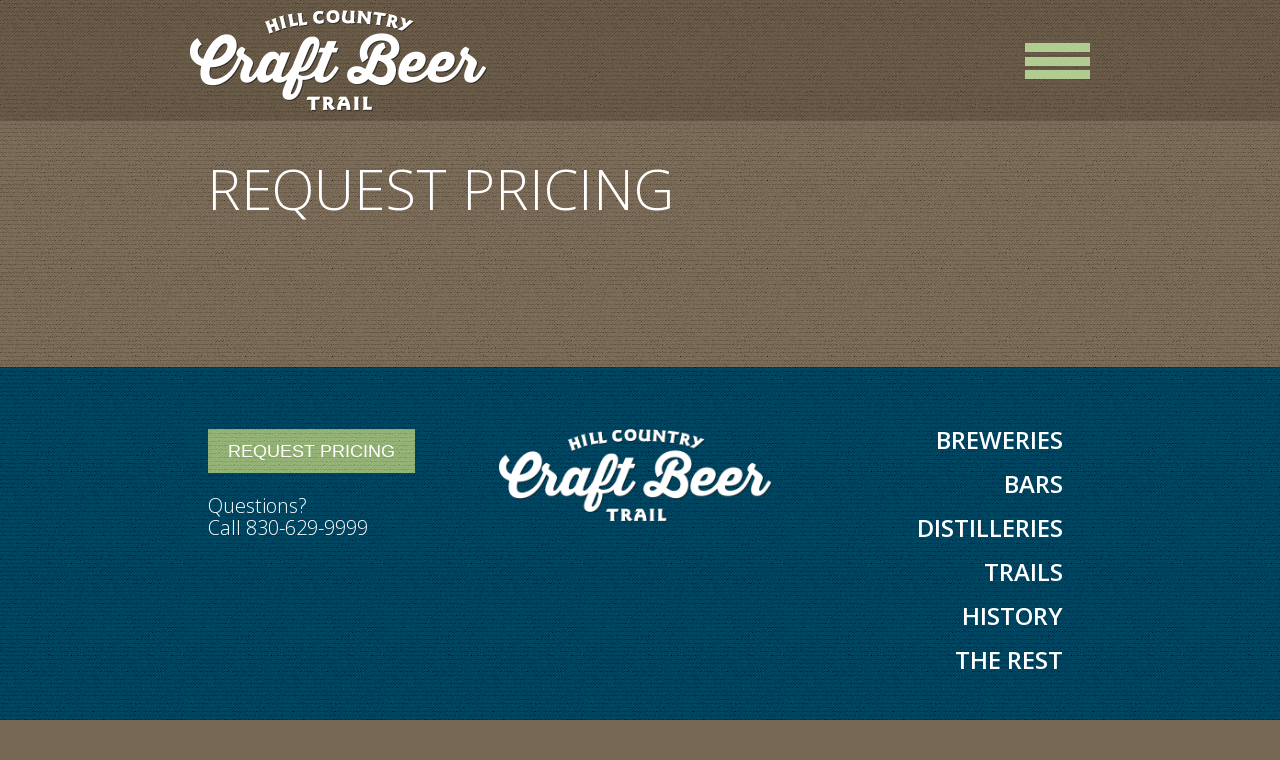

--- FILE ---
content_type: text/html; charset=UTF-8
request_url: https://hillcountrycraftbeertrail.com/request-pricing/
body_size: 6336
content:
<!DOCTYPE html>
<html lang="en-US">
<head>
<meta charset="UTF-8">
<meta name="viewport" content="width=device-width, initial-scale=1.0">
<script type="text/javascript">
var pathInfo = {
base: 'https://hillcountrycraftbeertrail.com/wp-content/themes/craftbeer/',
css: 'css/',
js: 'js/',
swf: 'swf/',
}
</script>
<meta name='robots' content='index, follow, max-image-preview:large, max-snippet:-1, max-video-preview:-1' />

	<!-- This site is optimized with the Yoast SEO plugin v22.7 - https://yoast.com/wordpress/plugins/seo/ -->
	<title>Request Pricing - Hill Country Craft Beer Trail</title>
	<link rel="canonical" href="https://hillcountrycraftbeertrail.com/request-pricing/" />
	<meta property="og:locale" content="en_US" />
	<meta property="og:type" content="article" />
	<meta property="og:title" content="Request Pricing - Hill Country Craft Beer Trail" />
	<meta property="og:url" content="https://hillcountrycraftbeertrail.com/request-pricing/" />
	<meta property="og:site_name" content="Hill Country Craft Beer Trail" />
	<meta property="article:modified_time" content="2024-02-15T18:47:23+00:00" />
	<meta name="twitter:card" content="summary_large_image" />
	<script type="application/ld+json" class="yoast-schema-graph">{"@context":"https://schema.org","@graph":[{"@type":"WebPage","@id":"https://hillcountrycraftbeertrail.com/request-pricing/","url":"https://hillcountrycraftbeertrail.com/request-pricing/","name":"Request Pricing - Hill Country Craft Beer Trail","isPartOf":{"@id":"https://hillcountrycraftbeertrail.com/#website"},"datePublished":"2017-03-02T15:20:43+00:00","dateModified":"2024-02-15T18:47:23+00:00","breadcrumb":{"@id":"https://hillcountrycraftbeertrail.com/request-pricing/#breadcrumb"},"inLanguage":"en-US","potentialAction":[{"@type":"ReadAction","target":["https://hillcountrycraftbeertrail.com/request-pricing/"]}]},{"@type":"BreadcrumbList","@id":"https://hillcountrycraftbeertrail.com/request-pricing/#breadcrumb","itemListElement":[{"@type":"ListItem","position":1,"name":"Home","item":"https://hillcountrycraftbeertrail.com/"},{"@type":"ListItem","position":2,"name":"Request Pricing"}]},{"@type":"WebSite","@id":"https://hillcountrycraftbeertrail.com/#website","url":"https://hillcountrycraftbeertrail.com/","name":"Hill Country Craft Beer Trail","description":"","potentialAction":[{"@type":"SearchAction","target":{"@type":"EntryPoint","urlTemplate":"https://hillcountrycraftbeertrail.com/?s={search_term_string}"},"query-input":"required name=search_term_string"}],"inLanguage":"en-US"}]}</script>
	<!-- / Yoast SEO plugin. -->


<link rel='dns-prefetch' href='//maps.googleapis.com' />
<link rel='dns-prefetch' href='//www.googletagmanager.com' />
<link rel='dns-prefetch' href='//fonts.googleapis.com' />
<link rel="alternate" type="application/rss+xml" title="Hill Country Craft Beer Trail &raquo; Feed" href="https://hillcountrycraftbeertrail.com/feed/" />
<link rel="alternate" type="application/rss+xml" title="Hill Country Craft Beer Trail &raquo; Comments Feed" href="https://hillcountrycraftbeertrail.com/comments/feed/" />
<script type="text/javascript">
/* <![CDATA[ */
window._wpemojiSettings = {"baseUrl":"https:\/\/s.w.org\/images\/core\/emoji\/14.0.0\/72x72\/","ext":".png","svgUrl":"https:\/\/s.w.org\/images\/core\/emoji\/14.0.0\/svg\/","svgExt":".svg","source":{"concatemoji":"https:\/\/hillcountrycraftbeertrail.com\/wp-includes\/js\/wp-emoji-release.min.js?ver=6.4.7"}};
/*! This file is auto-generated */
!function(i,n){var o,s,e;function c(e){try{var t={supportTests:e,timestamp:(new Date).valueOf()};sessionStorage.setItem(o,JSON.stringify(t))}catch(e){}}function p(e,t,n){e.clearRect(0,0,e.canvas.width,e.canvas.height),e.fillText(t,0,0);var t=new Uint32Array(e.getImageData(0,0,e.canvas.width,e.canvas.height).data),r=(e.clearRect(0,0,e.canvas.width,e.canvas.height),e.fillText(n,0,0),new Uint32Array(e.getImageData(0,0,e.canvas.width,e.canvas.height).data));return t.every(function(e,t){return e===r[t]})}function u(e,t,n){switch(t){case"flag":return n(e,"\ud83c\udff3\ufe0f\u200d\u26a7\ufe0f","\ud83c\udff3\ufe0f\u200b\u26a7\ufe0f")?!1:!n(e,"\ud83c\uddfa\ud83c\uddf3","\ud83c\uddfa\u200b\ud83c\uddf3")&&!n(e,"\ud83c\udff4\udb40\udc67\udb40\udc62\udb40\udc65\udb40\udc6e\udb40\udc67\udb40\udc7f","\ud83c\udff4\u200b\udb40\udc67\u200b\udb40\udc62\u200b\udb40\udc65\u200b\udb40\udc6e\u200b\udb40\udc67\u200b\udb40\udc7f");case"emoji":return!n(e,"\ud83e\udef1\ud83c\udffb\u200d\ud83e\udef2\ud83c\udfff","\ud83e\udef1\ud83c\udffb\u200b\ud83e\udef2\ud83c\udfff")}return!1}function f(e,t,n){var r="undefined"!=typeof WorkerGlobalScope&&self instanceof WorkerGlobalScope?new OffscreenCanvas(300,150):i.createElement("canvas"),a=r.getContext("2d",{willReadFrequently:!0}),o=(a.textBaseline="top",a.font="600 32px Arial",{});return e.forEach(function(e){o[e]=t(a,e,n)}),o}function t(e){var t=i.createElement("script");t.src=e,t.defer=!0,i.head.appendChild(t)}"undefined"!=typeof Promise&&(o="wpEmojiSettingsSupports",s=["flag","emoji"],n.supports={everything:!0,everythingExceptFlag:!0},e=new Promise(function(e){i.addEventListener("DOMContentLoaded",e,{once:!0})}),new Promise(function(t){var n=function(){try{var e=JSON.parse(sessionStorage.getItem(o));if("object"==typeof e&&"number"==typeof e.timestamp&&(new Date).valueOf()<e.timestamp+604800&&"object"==typeof e.supportTests)return e.supportTests}catch(e){}return null}();if(!n){if("undefined"!=typeof Worker&&"undefined"!=typeof OffscreenCanvas&&"undefined"!=typeof URL&&URL.createObjectURL&&"undefined"!=typeof Blob)try{var e="postMessage("+f.toString()+"("+[JSON.stringify(s),u.toString(),p.toString()].join(",")+"));",r=new Blob([e],{type:"text/javascript"}),a=new Worker(URL.createObjectURL(r),{name:"wpTestEmojiSupports"});return void(a.onmessage=function(e){c(n=e.data),a.terminate(),t(n)})}catch(e){}c(n=f(s,u,p))}t(n)}).then(function(e){for(var t in e)n.supports[t]=e[t],n.supports.everything=n.supports.everything&&n.supports[t],"flag"!==t&&(n.supports.everythingExceptFlag=n.supports.everythingExceptFlag&&n.supports[t]);n.supports.everythingExceptFlag=n.supports.everythingExceptFlag&&!n.supports.flag,n.DOMReady=!1,n.readyCallback=function(){n.DOMReady=!0}}).then(function(){return e}).then(function(){var e;n.supports.everything||(n.readyCallback(),(e=n.source||{}).concatemoji?t(e.concatemoji):e.wpemoji&&e.twemoji&&(t(e.twemoji),t(e.wpemoji)))}))}((window,document),window._wpemojiSettings);
/* ]]> */
</script>

<style id='wp-emoji-styles-inline-css' type='text/css'>

	img.wp-smiley, img.emoji {
		display: inline !important;
		border: none !important;
		box-shadow: none !important;
		height: 1em !important;
		width: 1em !important;
		margin: 0 0.07em !important;
		vertical-align: -0.1em !important;
		background: none !important;
		padding: 0 !important;
	}
</style>
<link rel='stylesheet' id='wp-block-library-css' href='https://hillcountrycraftbeertrail.com/wp-includes/css/dist/block-library/style.min.css?ver=6.4.7' type='text/css' media='all' />
<style id='classic-theme-styles-inline-css' type='text/css'>
/*! This file is auto-generated */
.wp-block-button__link{color:#fff;background-color:#32373c;border-radius:9999px;box-shadow:none;text-decoration:none;padding:calc(.667em + 2px) calc(1.333em + 2px);font-size:1.125em}.wp-block-file__button{background:#32373c;color:#fff;text-decoration:none}
</style>
<style id='global-styles-inline-css' type='text/css'>
body{--wp--preset--color--black: #000000;--wp--preset--color--cyan-bluish-gray: #abb8c3;--wp--preset--color--white: #ffffff;--wp--preset--color--pale-pink: #f78da7;--wp--preset--color--vivid-red: #cf2e2e;--wp--preset--color--luminous-vivid-orange: #ff6900;--wp--preset--color--luminous-vivid-amber: #fcb900;--wp--preset--color--light-green-cyan: #7bdcb5;--wp--preset--color--vivid-green-cyan: #00d084;--wp--preset--color--pale-cyan-blue: #8ed1fc;--wp--preset--color--vivid-cyan-blue: #0693e3;--wp--preset--color--vivid-purple: #9b51e0;--wp--preset--gradient--vivid-cyan-blue-to-vivid-purple: linear-gradient(135deg,rgba(6,147,227,1) 0%,rgb(155,81,224) 100%);--wp--preset--gradient--light-green-cyan-to-vivid-green-cyan: linear-gradient(135deg,rgb(122,220,180) 0%,rgb(0,208,130) 100%);--wp--preset--gradient--luminous-vivid-amber-to-luminous-vivid-orange: linear-gradient(135deg,rgba(252,185,0,1) 0%,rgba(255,105,0,1) 100%);--wp--preset--gradient--luminous-vivid-orange-to-vivid-red: linear-gradient(135deg,rgba(255,105,0,1) 0%,rgb(207,46,46) 100%);--wp--preset--gradient--very-light-gray-to-cyan-bluish-gray: linear-gradient(135deg,rgb(238,238,238) 0%,rgb(169,184,195) 100%);--wp--preset--gradient--cool-to-warm-spectrum: linear-gradient(135deg,rgb(74,234,220) 0%,rgb(151,120,209) 20%,rgb(207,42,186) 40%,rgb(238,44,130) 60%,rgb(251,105,98) 80%,rgb(254,248,76) 100%);--wp--preset--gradient--blush-light-purple: linear-gradient(135deg,rgb(255,206,236) 0%,rgb(152,150,240) 100%);--wp--preset--gradient--blush-bordeaux: linear-gradient(135deg,rgb(254,205,165) 0%,rgb(254,45,45) 50%,rgb(107,0,62) 100%);--wp--preset--gradient--luminous-dusk: linear-gradient(135deg,rgb(255,203,112) 0%,rgb(199,81,192) 50%,rgb(65,88,208) 100%);--wp--preset--gradient--pale-ocean: linear-gradient(135deg,rgb(255,245,203) 0%,rgb(182,227,212) 50%,rgb(51,167,181) 100%);--wp--preset--gradient--electric-grass: linear-gradient(135deg,rgb(202,248,128) 0%,rgb(113,206,126) 100%);--wp--preset--gradient--midnight: linear-gradient(135deg,rgb(2,3,129) 0%,rgb(40,116,252) 100%);--wp--preset--font-size--small: 13px;--wp--preset--font-size--medium: 20px;--wp--preset--font-size--large: 36px;--wp--preset--font-size--x-large: 42px;--wp--preset--spacing--20: 0.44rem;--wp--preset--spacing--30: 0.67rem;--wp--preset--spacing--40: 1rem;--wp--preset--spacing--50: 1.5rem;--wp--preset--spacing--60: 2.25rem;--wp--preset--spacing--70: 3.38rem;--wp--preset--spacing--80: 5.06rem;--wp--preset--shadow--natural: 6px 6px 9px rgba(0, 0, 0, 0.2);--wp--preset--shadow--deep: 12px 12px 50px rgba(0, 0, 0, 0.4);--wp--preset--shadow--sharp: 6px 6px 0px rgba(0, 0, 0, 0.2);--wp--preset--shadow--outlined: 6px 6px 0px -3px rgba(255, 255, 255, 1), 6px 6px rgba(0, 0, 0, 1);--wp--preset--shadow--crisp: 6px 6px 0px rgba(0, 0, 0, 1);}:where(.is-layout-flex){gap: 0.5em;}:where(.is-layout-grid){gap: 0.5em;}body .is-layout-flow > .alignleft{float: left;margin-inline-start: 0;margin-inline-end: 2em;}body .is-layout-flow > .alignright{float: right;margin-inline-start: 2em;margin-inline-end: 0;}body .is-layout-flow > .aligncenter{margin-left: auto !important;margin-right: auto !important;}body .is-layout-constrained > .alignleft{float: left;margin-inline-start: 0;margin-inline-end: 2em;}body .is-layout-constrained > .alignright{float: right;margin-inline-start: 2em;margin-inline-end: 0;}body .is-layout-constrained > .aligncenter{margin-left: auto !important;margin-right: auto !important;}body .is-layout-constrained > :where(:not(.alignleft):not(.alignright):not(.alignfull)){max-width: var(--wp--style--global--content-size);margin-left: auto !important;margin-right: auto !important;}body .is-layout-constrained > .alignwide{max-width: var(--wp--style--global--wide-size);}body .is-layout-flex{display: flex;}body .is-layout-flex{flex-wrap: wrap;align-items: center;}body .is-layout-flex > *{margin: 0;}body .is-layout-grid{display: grid;}body .is-layout-grid > *{margin: 0;}:where(.wp-block-columns.is-layout-flex){gap: 2em;}:where(.wp-block-columns.is-layout-grid){gap: 2em;}:where(.wp-block-post-template.is-layout-flex){gap: 1.25em;}:where(.wp-block-post-template.is-layout-grid){gap: 1.25em;}.has-black-color{color: var(--wp--preset--color--black) !important;}.has-cyan-bluish-gray-color{color: var(--wp--preset--color--cyan-bluish-gray) !important;}.has-white-color{color: var(--wp--preset--color--white) !important;}.has-pale-pink-color{color: var(--wp--preset--color--pale-pink) !important;}.has-vivid-red-color{color: var(--wp--preset--color--vivid-red) !important;}.has-luminous-vivid-orange-color{color: var(--wp--preset--color--luminous-vivid-orange) !important;}.has-luminous-vivid-amber-color{color: var(--wp--preset--color--luminous-vivid-amber) !important;}.has-light-green-cyan-color{color: var(--wp--preset--color--light-green-cyan) !important;}.has-vivid-green-cyan-color{color: var(--wp--preset--color--vivid-green-cyan) !important;}.has-pale-cyan-blue-color{color: var(--wp--preset--color--pale-cyan-blue) !important;}.has-vivid-cyan-blue-color{color: var(--wp--preset--color--vivid-cyan-blue) !important;}.has-vivid-purple-color{color: var(--wp--preset--color--vivid-purple) !important;}.has-black-background-color{background-color: var(--wp--preset--color--black) !important;}.has-cyan-bluish-gray-background-color{background-color: var(--wp--preset--color--cyan-bluish-gray) !important;}.has-white-background-color{background-color: var(--wp--preset--color--white) !important;}.has-pale-pink-background-color{background-color: var(--wp--preset--color--pale-pink) !important;}.has-vivid-red-background-color{background-color: var(--wp--preset--color--vivid-red) !important;}.has-luminous-vivid-orange-background-color{background-color: var(--wp--preset--color--luminous-vivid-orange) !important;}.has-luminous-vivid-amber-background-color{background-color: var(--wp--preset--color--luminous-vivid-amber) !important;}.has-light-green-cyan-background-color{background-color: var(--wp--preset--color--light-green-cyan) !important;}.has-vivid-green-cyan-background-color{background-color: var(--wp--preset--color--vivid-green-cyan) !important;}.has-pale-cyan-blue-background-color{background-color: var(--wp--preset--color--pale-cyan-blue) !important;}.has-vivid-cyan-blue-background-color{background-color: var(--wp--preset--color--vivid-cyan-blue) !important;}.has-vivid-purple-background-color{background-color: var(--wp--preset--color--vivid-purple) !important;}.has-black-border-color{border-color: var(--wp--preset--color--black) !important;}.has-cyan-bluish-gray-border-color{border-color: var(--wp--preset--color--cyan-bluish-gray) !important;}.has-white-border-color{border-color: var(--wp--preset--color--white) !important;}.has-pale-pink-border-color{border-color: var(--wp--preset--color--pale-pink) !important;}.has-vivid-red-border-color{border-color: var(--wp--preset--color--vivid-red) !important;}.has-luminous-vivid-orange-border-color{border-color: var(--wp--preset--color--luminous-vivid-orange) !important;}.has-luminous-vivid-amber-border-color{border-color: var(--wp--preset--color--luminous-vivid-amber) !important;}.has-light-green-cyan-border-color{border-color: var(--wp--preset--color--light-green-cyan) !important;}.has-vivid-green-cyan-border-color{border-color: var(--wp--preset--color--vivid-green-cyan) !important;}.has-pale-cyan-blue-border-color{border-color: var(--wp--preset--color--pale-cyan-blue) !important;}.has-vivid-cyan-blue-border-color{border-color: var(--wp--preset--color--vivid-cyan-blue) !important;}.has-vivid-purple-border-color{border-color: var(--wp--preset--color--vivid-purple) !important;}.has-vivid-cyan-blue-to-vivid-purple-gradient-background{background: var(--wp--preset--gradient--vivid-cyan-blue-to-vivid-purple) !important;}.has-light-green-cyan-to-vivid-green-cyan-gradient-background{background: var(--wp--preset--gradient--light-green-cyan-to-vivid-green-cyan) !important;}.has-luminous-vivid-amber-to-luminous-vivid-orange-gradient-background{background: var(--wp--preset--gradient--luminous-vivid-amber-to-luminous-vivid-orange) !important;}.has-luminous-vivid-orange-to-vivid-red-gradient-background{background: var(--wp--preset--gradient--luminous-vivid-orange-to-vivid-red) !important;}.has-very-light-gray-to-cyan-bluish-gray-gradient-background{background: var(--wp--preset--gradient--very-light-gray-to-cyan-bluish-gray) !important;}.has-cool-to-warm-spectrum-gradient-background{background: var(--wp--preset--gradient--cool-to-warm-spectrum) !important;}.has-blush-light-purple-gradient-background{background: var(--wp--preset--gradient--blush-light-purple) !important;}.has-blush-bordeaux-gradient-background{background: var(--wp--preset--gradient--blush-bordeaux) !important;}.has-luminous-dusk-gradient-background{background: var(--wp--preset--gradient--luminous-dusk) !important;}.has-pale-ocean-gradient-background{background: var(--wp--preset--gradient--pale-ocean) !important;}.has-electric-grass-gradient-background{background: var(--wp--preset--gradient--electric-grass) !important;}.has-midnight-gradient-background{background: var(--wp--preset--gradient--midnight) !important;}.has-small-font-size{font-size: var(--wp--preset--font-size--small) !important;}.has-medium-font-size{font-size: var(--wp--preset--font-size--medium) !important;}.has-large-font-size{font-size: var(--wp--preset--font-size--large) !important;}.has-x-large-font-size{font-size: var(--wp--preset--font-size--x-large) !important;}
.wp-block-navigation a:where(:not(.wp-element-button)){color: inherit;}
:where(.wp-block-post-template.is-layout-flex){gap: 1.25em;}:where(.wp-block-post-template.is-layout-grid){gap: 1.25em;}
:where(.wp-block-columns.is-layout-flex){gap: 2em;}:where(.wp-block-columns.is-layout-grid){gap: 2em;}
.wp-block-pullquote{font-size: 1.5em;line-height: 1.6;}
</style>
<link rel='stylesheet' id='mapsmarkerpro-css' href='https://hillcountrycraftbeertrail.com/wp-content/plugins/maps-marker-pro/css/mapsmarkerpro.css?ver=4.16.2' type='text/css' media='all' />
<link rel='stylesheet' id='base-style-css' href='https://hillcountrycraftbeertrail.com/wp-content/themes/craftbeer/style.css?ver=6.4.7' type='text/css' media='all' />
<link rel='stylesheet' id='base-fonts-css' href='//fonts.googleapis.com/css?family=Open+Sans+Condensed%3A300%7COpen+Sans%3A400%2C300%2C300italic%2C400italic%2C600%2C600italic&#038;ver=6.4.7' type='text/css' media='all' />
<link rel='stylesheet' id='base-theme-css' href='https://hillcountrycraftbeertrail.com/wp-content/themes/craftbeer/theme.css?ver=6.4.7' type='text/css' media='all' />
<script type="text/javascript" src="https://hillcountrycraftbeertrail.com/wp-includes/js/jquery/jquery.min.js?ver=3.7.1" id="jquery-core-js"></script>
<script type="text/javascript" src="https://hillcountrycraftbeertrail.com/wp-includes/js/jquery/jquery-migrate.min.js?ver=3.4.1" id="jquery-migrate-js"></script>
<script type="text/javascript" src="https://maps.googleapis.com/maps/api/js?key=AIzaSyD4dgSIEQnOR0etuYUe0CcPn0K3ExB0IEM&amp;signed_in=true&amp;ver=6.4.7" id="gmaps-directions-js"></script>
<script type="text/javascript" src="https://hillcountrycraftbeertrail.com/wp-includes/js/jquery/ui/core.min.js?ver=1.13.2" id="jquery-ui-core-js"></script>
<script type="text/javascript" src="https://hillcountrycraftbeertrail.com/wp-includes/js/jquery/ui/accordion.min.js?ver=1.13.2" id="jquery-ui-accordion-js"></script>
<script type="text/javascript" id="gmap-functions-js-extra">
/* <![CDATA[ */
var trails_environ = {"base":"https:\/\/hillcountrycraftbeertrail.com\/wp-content\/themes\/craftbeer","icon_base":"https:\/\/hillcountrycraftbeertrail.com\/wp-content\/themes\/craftbeer\/images\/map-icons"};
/* ]]> */
</script>
<script type="text/javascript" src="https://hillcountrycraftbeertrail.com/wp-content/themes/craftbeer/js/trailmap.js?ver=6.4.7" id="gmap-functions-js"></script>

<!-- Google tag (gtag.js) snippet added by Site Kit -->

<!-- Google Analytics snippet added by Site Kit -->
<script type="text/javascript" src="https://www.googletagmanager.com/gtag/js?id=GT-WVJRR53" id="google_gtagjs-js" async></script>
<script type="text/javascript" id="google_gtagjs-js-after">
/* <![CDATA[ */
window.dataLayer = window.dataLayer || [];function gtag(){dataLayer.push(arguments);}
gtag("set","linker",{"domains":["hillcountrycraftbeertrail.com"]});
gtag("js", new Date());
gtag("set", "developer_id.dZTNiMT", true);
gtag("config", "GT-WVJRR53");
/* ]]> */
</script>

<!-- End Google tag (gtag.js) snippet added by Site Kit -->
<link rel="https://api.w.org/" href="https://hillcountrycraftbeertrail.com/wp-json/" /><link rel="alternate" type="application/json" href="https://hillcountrycraftbeertrail.com/wp-json/wp/v2/pages/375" /><link rel="EditURI" type="application/rsd+xml" title="RSD" href="https://hillcountrycraftbeertrail.com/xmlrpc.php?rsd" />
<link rel='shortlink' href='https://hillcountrycraftbeertrail.com/?p=375' />
<link rel="alternate" type="application/json+oembed" href="https://hillcountrycraftbeertrail.com/wp-json/oembed/1.0/embed?url=https%3A%2F%2Fhillcountrycraftbeertrail.com%2Frequest-pricing%2F" />
<link rel="alternate" type="text/xml+oembed" href="https://hillcountrycraftbeertrail.com/wp-json/oembed/1.0/embed?url=https%3A%2F%2Fhillcountrycraftbeertrail.com%2Frequest-pricing%2F&#038;format=xml" />
<meta name="generator" content="Site Kit by Google 1.126.0" /><script>
  (function(i,s,o,g,r,a,m){i['GoogleAnalyticsObject']=r;i[r]=i[r]||function(){
  (i[r].q=i[r].q||[]).push(arguments)},i[r].l=1*new Date();a=s.createElement(o),
  m=s.getElementsByTagName(o)[0];a.async=1;a.src=g;m.parentNode.insertBefore(a,m)
  })(window,document,'script','//www.google-analytics.com/analytics.js','ga');

  ga('create', 'UA-55836819-10', 'auto');
  ga('send', 'pageview');

</script><link rel="icon" href="https://hillcountrycraftbeertrail.com/wp-content/uploads/2020/05/cropped-HHCBT-1-1-32x32.png" sizes="32x32" />
<link rel="icon" href="https://hillcountrycraftbeertrail.com/wp-content/uploads/2020/05/cropped-HHCBT-1-1-192x192.png" sizes="192x192" />
<link rel="apple-touch-icon" href="https://hillcountrycraftbeertrail.com/wp-content/uploads/2020/05/cropped-HHCBT-1-1-180x180.png" />
<meta name="msapplication-TileImage" content="https://hillcountrycraftbeertrail.com/wp-content/uploads/2020/05/cropped-HHCBT-1-1-270x270.png" />

</head>
<body class="page-template-default page page-id-375 inner">

<div id="wrapper">
  <div id="header">
    <div class="container-center">
      <div class="inn">
        <div class="logo">
          <a href="https://hillcountrycraftbeertrail.com"><img src="https://hillcountrycraftbeertrail.com/wp-content/themes/craftbeer/images/logo.png" height="101" width="297" alt="Hill Country Craft Beer Trail"></a>
        </div>
                <nav id="nav">
          <a href="#" class="nav-opener"></a>
        </nav>
              </div>
    </div>
  </div>
    <div class="drop_menu"><ul><li id="menu-item-37" class="menu-item menu-item-type-post_type menu-item-object-page menu-item-37"><a href="https://hillcountrycraftbeertrail.com/breweries/">breweries</a></li>
<li id="menu-item-611" class="menu-item menu-item-type-post_type menu-item-object-page menu-item-611"><a href="https://hillcountrycraftbeertrail.com/bars/">Bars</a></li>
<li id="menu-item-612" class="menu-item menu-item-type-post_type menu-item-object-page menu-item-612"><a href="https://hillcountrycraftbeertrail.com/distilleries/">Distilleries</a></li>
<li id="menu-item-649" class="menu-item menu-item-type-post_type menu-item-object-page menu-item-649"><a href="https://hillcountrycraftbeertrail.com/trails/">trails</a></li>
<li id="menu-item-231" class="menu-item menu-item-type-post_type menu-item-object-page menu-item-231"><a href="https://hillcountrycraftbeertrail.com/history/">History</a></li>
<li id="menu-item-38" class="menu-item menu-item-type-post_type menu-item-object-page menu-item-38"><a href="https://hillcountrycraftbeertrail.com/the-rest/">The rest</a></li>
</ul></div>  <main role="main" id="main">
	<div class="container-center add">
		<div class="add-block">
			<div id="content">
									<div class="title"><h1>Request Pricing</h1></div>					<script charset="utf-8" type="text/javascript" src="//js.hsforms.net/forms/embed/v2.js"></script>
<script>
  hbspt.forms.create({
    region: "na1",
    portalId: "21213234",
    formId: "eef7d927-d86f-4e7c-86c7-1b62131ad148"
  });
</script>																				</div>
		</div>
	</div>
</main>
										<footer id="footer">
					<div class="footer-holder container-center"><!--a href="http://hillcountrycraftbeertrail.com/request-pricing/"><button id="requestpricing">REQUEST PRICING</button></a--><div style="padding-bottom:20px;"></div>
						<div class="columns">
							
							<div class="col widget_text" id="text-4"><p><a href="https://rockinr.com/vip-rapid-transit-request-form/" target="_blank"><button id="requestpricing">REQUEST PRICING</button></a><br />
&nbsp;<br />
Questions?<br />
Call 830-629-9999</p>
</div><div class="col widget_text" id="text-6"><a href="https://hillcountrycraftbeertrail.com"><img src="https://hillcountrycraftbeertrail.com/wp-content/uploads/2022/04/logo.png" style="margin-bottom:150px;"></a>
</div><div class="col widget_nav_menu" id="nav_menu-3"><div class="menu-primary-navigation-container"><ul id="menu-primary-navigation-1" class="menu"><li class="menu-item menu-item-type-post_type menu-item-object-page menu-item-37"><a href="https://hillcountrycraftbeertrail.com/breweries/">breweries</a></li>
<li class="menu-item menu-item-type-post_type menu-item-object-page menu-item-611"><a href="https://hillcountrycraftbeertrail.com/bars/">Bars</a></li>
<li class="menu-item menu-item-type-post_type menu-item-object-page menu-item-612"><a href="https://hillcountrycraftbeertrail.com/distilleries/">Distilleries</a></li>
<li class="menu-item menu-item-type-post_type menu-item-object-page menu-item-649"><a href="https://hillcountrycraftbeertrail.com/trails/">trails</a></li>
<li class="menu-item menu-item-type-post_type menu-item-object-page menu-item-231"><a href="https://hillcountrycraftbeertrail.com/history/">History</a></li>
<li class="menu-item menu-item-type-post_type menu-item-object-page menu-item-38"><a href="https://hillcountrycraftbeertrail.com/the-rest/">The rest</a></li>
</ul></div></div>						</div>
					</div>
				</footer>
					</div>
		<script type="text/javascript" src="https://hillcountrycraftbeertrail.com/wp-content/themes/craftbeer/js/jquery.main.js?ver=6.4.7" id="base-script-js"></script>
	</body>
</html>

<!-- Page cached by LiteSpeed Cache 7.7 on 2026-02-03 07:38:14 -->

--- FILE ---
content_type: text/css
request_url: https://hillcountrycraftbeertrail.com/wp-content/themes/craftbeer/style.css?ver=6.4.7
body_size: 7250
content:
/*
Theme Name: CraftBeer
Author: Anonymous
Author URI:
Version: 1
Description: Base theme for Wordpress
License: GNU General Public License v2 or later
License URI: http://www.gnu.org/licenses/gpl-2.0.html
Text Domain: base
Tags: one-column, two-columns
Theme URI:
*/

.widget:after,
.post-password-form p:after,
.search-form:after,
.container-center:after,
.sort-form .row:after,
.add-block:after {
	content: " ";
	display: block;
	clear: both;
}

#nav ul,
.item-box,
.product-list,
.map-box .item-list {
	margin: 0;
	padding: 0;
	list-style: none;
}

html {
	box-sizing: border-box;
}

*,
*:before,
*:after {
	box-sizing: inherit;
}

* {
	margin: 0;
	padding: 0;
	max-height: 1000000px;
}

ul,
ol,
dl,
p,
h1,
h2,
h3,
h4,
h5,
h6,
address,
form,
table,
blockquote,
applet,
embed,
object,
iframe,
frameset {
	margin: 0 0 14px;
}

html,
body,
div,
span,
applet,
embed,
object,
iframe,
frameset,
p,
q,
blockquote,
sub,
sup,
a,
abbr,
acronym,
font,
img,
small,
center,
h1,
h2,
h3,
h4,
h5,
h6,
b,
strong,
big,
u,
ins,
i,
cite,
em,
var,
dfn,
address,
s,
strike,
del,
dl,
dt,
dd,
ol,
ul,
li,
pre,
code,
kbd,
samp,
tt,
fieldset,
legend,
form,
label,
table,
caption,
tbody,
tfoot,
thead,
tr,
th,
td,
article,
aside,
canvas,
details,
figcaption,
figure,
footer,
header,
hgroup,
menu,
nav,
section,
summary,
time,
mark,
audio,
video {
	border: 0;
	background: none;
}

article,
aside,
details,
figcaption,
figure,
footer,
header,
main,
nav,
section,
summary {
	display: block;
}

body {
	color: #fff;
	font: 20px/25px "Open Sans", sans-serif;
	background: #776855 url(images/bg07.png);
	overflow-y: scroll;
	min-width: 320px;
	-webkit-text-size-adjust: 100%;
	-ms-text-size-adjust: none;
}

a {
	text-decoration: none;
	color: #b0cc90;
	outline: none;
}

a:hover {
	text-decoration: none;
	color: #719745;
}

img {
	max-width: 100%;
	height: auto;
}

video,
iframe,
object,
embed {
	max-width: 100%;
}

input,
textarea,
select {
	font: 100% "Open Sans", sans-serif;
	color: #000;
	vertical-align: middle;
}

textarea {
	overflow: auto;
	resize: vertical;
	vertical-align: top;
}

#jrs_search_submit,
#jrs_departure_input,
#jrs_arrival_input {
	overflow: hidden;
	margin-bottom: 6px;
	width: 175px;
}

#jrs_search_submit input[type="text"],
#jrs_departure_input input[type="text"],
#jrs_arrival_input input[type="text"] {
	width: 155px;
}

.rdp_calendar_pos {
	overflow: hidden;
}

.ui-datepicker-trigger {
	float: left;
	margin: 3px 4px 0 0;
}

input[type="text"],
input[type="tel"],
input[type="email"],
input[type="url"],
input[type="password"],
input[type="search"],
input[type="number"],
textarea {
	background: #fff;
	margin: 0;
	-webkit-appearance: none;
	border-radius: 0;
	-moz-border-radius: 0;
	-webkit-border-radius: 0;
	border: 1px solid #a9a9a9;
	padding: 2px;
	float: right;
	height: 23px;
	color: #000;
	font: 13px/18px "Open Sans Condensed", "Open Sans", sans-serif;
}

input[type="text"]:focus,
input[type="tel"]:focus,
input[type="email"]:focus,
input[type="url"]:focus,
input[type="password"]:focus,
input[type="search"]:focus,
input[type="number"]:focus,
textarea:focus {
	border-color: #5c5c5c;
	outline: none;
}

label {
	vertical-align: middle;
}

button::-moz-focus-inner,
input::-moz-focus-inner {
	padding: 0;
	border: 0;
	outline: none;
}

button,
input[type="button"],
input[type="reset"],
input[type="submit"] {
	border-radius: 0;
	-moz-border-radius: 0;
	-webkit-border-radius: 0;
	-webkit-appearance: button;
	cursor: pointer;
	display: inline-block;
	vertical-align: top;
	position: relative;
	padding: 12px 20px;
	text-transform: uppercase;
	text-align: center;
	font-weight: 300;
	border: 0;
	font-size: 18px;
	line-height: 20px;
	-webkit-transition: all .25s linear;
	transition: all .25s linear;
	background: url(./images/bg05.png);
	color: #fff;
	outline: none;
}

button:hover,
input[type="button"]:hover,
input[type="reset"]:hover,
input[type="submit"]:hover {
	color: #d9d9d9;
	opacity: .8;
}

#requestpricing{    font-size: 18px;
    line-height: 20px;}

:-moz-submit-invalid {
	box-shadow: none;
}

:-moz-ui-invalid {
	box-shadow: none;
}

input[type="image"] {
	overflow: hidden;
	width: auto;
	padding: 0;
	border: none !important;
	box-shadow: 0 0 0;
	outline: none;
	background: none;
}

input[type="image"]:hover {
	opacity: .8;
}

input[type="image"]:focus {
	outline: none;
	outline-color: invert;
	outline-style: none;
	outline-width: medium;
}

input[type="search"] {
	-webkit-appearance: none;
	box-sizing: border-box;
}

input[type="search"]::-webkit-search-cancel-button {
	-webkit-appearance: none;
}

input[type="search"]::-webkit-search-decoration {
	display: none;
}

b,
strong,
th {
	font-weight: bold;
}

h1 {
	font-size: 200%;
}

h2 {
	font-size: 150%;
}

h3 {
	font-size: 120%;
}

h4 {
	font-size: 110%;
}

h5 {
	font-size: 100%;
}

h6 {
	font-size: 90%;
}

h1,
h2,
h3,
h4,
h5,
h6 {
	font-weight: 300;
	text-transform: uppercase;
}

h1 {
	font-size: 56px;
	line-height: 55px;
	margin: 0 0 28px -3px;
}

h2 {
	font-size: 40px;
	line-height: 42px;
	margin-left: -1px;
}

h3 {
	font-size: 35px;
	line-height: 38px;
}

h4 {
	font-size: 30px;
	line-height: 32px;
}

h5 {
	font-size: 25px;
	line-height: 28px;
}

h6 {
	font-size: 20px;
	line-height: 22px;
}

i,
cite,
em,
var,
dfn,
address {
	font-style: italic;
}

u,
ins {
	text-decoration: underline;
}

s,
strike,
del {
	text-decoration: line-through;
}

blockquote,
blockquote:before,
blockquote:after,
q,
q:before,
q:after {
	quotes: none;
}

blockquote:before,
blockquote:after,
q:before,
q:after {
	content: "";
}

blockquote {
	border-left: 4px solid #ccc;
	padding-left: 10px;
	margin-left: 14px;
}

sub,
sup {
	font-size: 75%;
	line-height: 0;
	position: relative;
	vertical-align: baseline;
}

sup {
	top: -.5em;
}

sub {
	bottom: -.25em;
}

table,
caption,
tbody,
tfoot,
thead,
tr,
th,
td {
	border-collapse: collapse;
	border-spacing: 0;
}

th,
td {
	border: 1px solid #ccc;
	padding: 2px 5px;
	text-align: left;
	vertical-align: top;
}

th {
	border-color: #999;
	text-align: center;
	vertical-align: middle;
}

ul {
	margin-left: 1px;
}

ul,
ol {
	padding-left: 3em;
}

ul ul,
ul ol,
ol ul,
ol ol {
	padding-left: 3em;
	margin: 0;
}

ul > li {
	list-style-type: disc;
}

dl dt {
	float: left;
	clear: left;
	padding-right: 4px;
	font-weight: bold;
}

code {
	color: #e3b21f;
}

pre {
	color: #002b3b;
}

q {
	color: #f26d7d;
}

p {
	margin: 0 0 10px;
}

.widget {
	margin-bottom: 14px;
	font-size: 18px;
	line-height: 20px;
}

.widget ul {
	padding-left: 2em;
}

.widget select {
	min-width: 150px;
}

.comment-form textarea,
.post-password-form input[type="password"],
.comment-form input[type="text"],
.search-form input[type="search"] {
	margin: 0 4px 0 0;
	width: 300px;
	font-size: 14px;
	line-height: 16px;
}

.post-password-form label {
	display: block;
}

.post-password-form input[type="password"],
.search-form input[type="search"] {
	width: 150px;
}

.post-password-form input,
.search-form input {
	float: left;
	height: 24px;
}

.comment-form input[type="submit"],
.post-password-form input[type="submit"],
.search-form input[type="submit"] {
	color: #fff;
	height: 24px;
	border: none;
	padding: 0 10px;
}

.comment-form input[type="submit"] {
	float: none;
	display: block;
}

.commentlist {
	margin: 0 0 14px;
}

.commentlist .edit-link {
	margin: 0;
}

.commentlist-item .commentlist-item {
	padding: 0 0 0 3em;
}

.comment,
.commentlist-holder {
	overflow: hidden;
}

.commentlist-item .commentlist-item,
.commentlist-item + .commentlist-item {
	padding-top: 14px;
}

.commentlist .avatar-holder {
	float: left;
	margin: 0 14px 4px 0;
}

.comment-form label {
	display: block;
	padding-bottom: 4px;
}

.comment-form textarea {
	padding: 3px 4px;
	overflow: auto;
	margin: 0;
	height: 120px;
	min-height: 120px;
}

.widget_calendar #next {
	text-align: right;
}

.gallery-item dt {
	float: none;
	padding: 0;
}

.navigation {
	overflow: hidden;
	margin: 0 0 14px;
	width: 100%;
}

.navigation .next {
	float: left;
	line-height: 30px;
	width: 50%;
	overflow: hidden;
}

.navigation .prev {
	float: right;
	line-height: 30px;
	width: 50%;
	overflow: hidden;
}

.wp-caption {
	max-width: 100%;
	clear: both;
	border: 1px solid #ccc;
	padding: 5px;
	margin-bottom: 14px;
}

.wp-caption img {
	vertical-align: top;
	margin: 0;
}

.wp-caption p {
	margin: 10px 0 0;
}

div.aligncenter {
	margin: 0 auto 14px;
}

img.aligncenter {
	display: block;
	margin: 0 auto;
}

.alignleft {
	float: left;
	margin: 0 14px 4px 0;
}

.alignright {
	float: right;
	margin: 0 0 4px 14px;
}

.mejs-container {
	margin-bottom: 14px;
}

.gallery,
.alignnone,
.gallery-caption,
.sticky,
.bypostauthor {
	height: auto;
}

/*! fancyBox v2.1.5 fancyapps.com | fancyapps.com/fancybox/#license */

.fancybox-wrap,
.fancybox-skin,
.fancybox-outer,
.fancybox-inner,
.fancybox-image,
.fancybox-wrap iframe,
.fancybox-wrap object,
.fancybox-nav,
.fancybox-nav span,
.fancybox-tmp {
	padding: 0;
	margin: 0;
	border: 0;
	outline: none;
	vertical-align: top;
}

.fancybox-wrap {
	position: absolute;
	top: 0;
	left: 0;
	z-index: 8020;
}

.fancybox-skin {
	position: relative;
	background: #f9f9f9;
	color: #444;
	text-shadow: none;
	border-radius: 4px;
}

.fancybox-opened {
	z-index: 8030;
}

.fancybox-opened .fancybox-skin {
	box-shadow: 0 10px 25px rgba(0, 0, 0, .5);
}

.fancybox-outer,
.fancybox-inner {
	position: relative;
}

.fancybox-inner {
	overflow: hidden;
}

.fancybox-type-iframe .fancybox-inner {
	-webkit-overflow-scrolling: touch;
}

.fancybox-error {
	color: #444;
	font: 14px/20px "Helvetica Neue", Helvetica, Arial, sans-serif;
	margin: 0;
	padding: 15px;
	white-space: nowrap;
}

.fancybox-image,
.fancybox-iframe {
	display: block;
	width: 100%;
	height: 100%;
}

.fancybox-image {
	max-width: 100%;
	max-height: 100%;
}

#fancybox-loading,
.fancybox-close,
.fancybox-prev span,
.fancybox-next span {
	background-image: url("images/fancybox/fancybox_sprite.png");
}

#fancybox-loading {
	position: fixed;
	top: 50%;
	left: 50%;
	margin-top: -22px;
	margin-left: -22px;
	background-position: 0 -108px;
	opacity: .8;
	cursor: pointer;
	z-index: 8060;
}

#fancybox-loading div {
	width: 44px;
	height: 44px;
	background: url("images/fancybox/fancybox_loading.gif") center center no-repeat;
}

.fancybox-close {
	position: absolute;
	top: -18px;
	right: -18px;
	width: 36px;
	height: 36px;
	cursor: pointer;
	z-index: 8040;
}

.fancybox-nav {
	position: absolute;
	top: 0;
	width: 40%;
	height: 100%;
	cursor: pointer;
	text-decoration: none;
	background: transparent url("images/fancybox/blank.gif"); /* helps IE */
	-webkit-tap-highlight-color: transparent;
	z-index: 8040;
}

.fancybox-prev {
	left: 0;
}

.fancybox-next {
	right: 0;
}

.fancybox-nav span {
	position: absolute;
	top: 50%;
	width: 36px;
	height: 34px;
	margin-top: -18px;
	cursor: pointer;
	z-index: 8040;
	visibility: hidden;
}

.fancybox-prev span {
	left: 10px;
	background-position: 0 -36px;
}

.fancybox-next span {
	right: 10px;
	background-position: 0 -72px;
}

.fancybox-nav:hover span {
	visibility: visible;
}

.fancybox-tmp {
	position: absolute;
	top: -99999px;
	left: -99999px;
	visibility: hidden;
	max-width: 99999px;
	max-height: 99999px;
	overflow: visible !important;
}

/* Overlay helper */

.fancybox-lock {
	overflow: hidden !important;
	width: auto;
}

.fancybox-lock body {
	overflow: hidden !important;
}

.fancybox-lock-test {
	overflow-y: hidden !important;
}

.fancybox-overlay {
	position: absolute;
	top: 0;
	left: 0;
	overflow: hidden;
	display: none;
	z-index: 8010;
	background: url("images/fancybox/fancybox_overlay.png");
}

.fancybox-overlay-fixed {
	position: fixed;
	bottom: 0;
	right: 0;
}

.fancybox-lock .fancybox-overlay {
	overflow: auto;
	overflow-y: scroll;
}

/* Title helper */

.fancybox-title {
	visibility: hidden;
	font: normal 13px/20px "Helvetica Neue", Helvetica, Arial, sans-serif;
	position: relative;
	text-shadow: none;
	z-index: 8050;
}

.fancybox-opened .fancybox-title {
	visibility: visible;
}

.fancybox-title-float-wrap {
	position: absolute;
	bottom: 0;
	right: 50%;
	margin-bottom: -35px;
	z-index: 8050;
	text-align: center;
}

.fancybox-title-float-wrap .child {
	display: inline-block;
	margin-right: -100%;
	padding: 2px 20px;
	background: transparent; /* Fallback for web browsers that doesn't support RGBa */
	background: rgba(0, 0, 0, .8);
	border-radius: 15px;
	text-shadow: 0 1px 2px #222;
	color: #fff;
	font-weight: bold;
	line-height: 24px;
	white-space: nowrap;
}

.fancybox-title-outside-wrap {
	position: relative;
	margin-top: 10px;
	color: #fff;
}

.fancybox-title-inside-wrap {
	padding-top: 10px;
}

.fancybox-title-over-wrap {
	position: absolute;
	bottom: 0;
	left: 0;
	color: #fff;
	padding: 10px;
	background: #000;
	background: rgba(0, 0, 0, .8);
}

/*Retina graphics!*/

.jcf-select {
	display: inline-block;
	vertical-align: top;
	position: relative;
	border: 1px solid #a9a9a9;
	border-radius: 1px;
	background: #fff;
	margin: 0 0 11px;
	min-width: 175px;
	height: 22px;
	color: #000;
	text-align: left;
}

.jcf-select select {
	z-index: 1;
	left: 0;
	top: 0;
}

.jcf-select .jcf-select-text {
	text-overflow: ellipsis;
	white-space: nowrap;
	overflow: hidden;
	cursor: default;
	display: block;
	margin: 2px 20px 2px 4px;
	font: 13px/16px "Open Sans Condensed", "Open Sans", sans-serif;
	letter-spacing: 1px;
}

.jcf-select .jcf-select-opener {
	position: absolute;
	text-align: center;
	width: 26px;
	bottom: 0;
	right: 0;
	top: 0;
}

.jcf-select .jcf-select-opener:after {
	content: "";
	position: absolute;
	top: 7px;
	left: 14px;
	width: 0;
	height: 0;
	border-style: solid;
	border-width: 6px 3px 0 3px;
	border-color: #000 transparent transparent transparent;
}

body > .jcf-select-drop {
	position: absolute;
	margin: -1px 0 0;
	z-index: 9999;
}

body > .jcf-select-drop.jcf-drop-flipped {
	margin: 1px 0 0;
}

.jcf-select .jcf-select-drop {
	position: absolute;
	margin-top: 0;
	z-index: 9999;
	top: 100%;
	left: -1px;
	right: -1px;
}

.jcf-select .jcf-drop-flipped {
	bottom: 100%;
	top: auto;
}

.jcf-select-drop .jcf-select-drop-content {
	border: 1px solid #a9a9a9;
}

.jcf-list-box {
	overflow: hidden;
	display: inline-block;
	border: 1px solid #b8c3c9;
	min-width: 200px;
	margin: 0 15px;
}

.jcf-list {
	display: inline-block;
	vertical-align: top;
	position: relative;
	background: #fff;
	font: 16px/18px "Open Sans Condensed", "Open Sans", sans-serif;
	width: 100%;
}

.jcf-list .jcf-list-content {
	vertical-align: top;
	display: inline-block;
	overflow: auto;
	width: 100%;
}

.jcf-list ul {
	list-style: none;
	padding: 0;
	margin: 0;
}

.jcf-list ul li {
	overflow: hidden;
	display: block;
}

.jcf-list .jcf-overflow {
	overflow: auto;
}

.jcf-list .jcf-option {
	white-space: nowrap;
	overflow: hidden;
	cursor: default;
	display: block;
	text-overflow: ellipsis;
	padding: 4px;
	color: #656565;
	height: 1%;
}

.jcf-list .jcf-disabled {
	background: #fff !important;
	color: #aaa !important;
}

.jcf-select-drop .jcf-hover,
.jcf-list-box .jcf-selected {
	background: #e6e6e6;
	color: #000;
}

.jcf-list .jcf-optgroup-caption {
	white-space: nowrap;
	font-weight: bold;
	display: block;
	padding: 5px 9px;
	cursor: default;
	color: #000;
}

.jcf-list .jcf-optgroup .jcf-option {
	padding-left: 30px;
}

.jcf-disabled {
	background: #ddd !important;
}

::-webkit-input-placeholder {
	color: #000;
}

::-moz-placeholder {
	opacity: 1;
	color: #000;
}

:-moz-placeholder {
	color: #000;
}

:-ms-input-placeholder {
	color: #000;
}

.placeholder {
	color: #000;
}

a {
	-webkit-transition: background .4s ease-in-out, color .4s ease-in-out;
	transition: background .4s ease-in-out, color .4s ease-in-out;
}

.icon {
	display: inline-block;
	vertical-align: top;
	background: url(images/sprite.png) no-repeat -100% -100%;
}

.icon.icon-calendar {
	width: 16px;
	height: 16px;
	background-position: 0 0;
}

#wrapper {
	width: 100%;
	overflow: hidden;
	position: relative;
}

#main {
	position: relative;
	overflow: hidden;
	padding-bottom: 123px;
}

.container-center {
	max-width: 920px;
	margin: 0 auto;
	padding: 0 10px;
}

.container-center:after {
	content: " ";
	clear: both;
	display: block;
}

.container-center.add {
	max-width: 880px;
}

#header {
	position: absolute;
	z-index: 999;
	top: 0;
	left: 0;
	width: 100%;
	-webkit-transition: all .25s linear;
	transition: all .25s linear;
}
#header:after {
	content: "";
	position: absolute;
	z-index: -1;
	top: 0;
	left: 0;
	width: 100%;
	height: 100%;
	background: url(images/bg01.png);
	opacity: .75;
}
.nav-active #header:after{
  display: none;
}
#header .inn{
  display: flex;
  align-items: center;
  justify-content: space-between;
  padding: 10px 0;
}
#header .logo {
	width: 297px;
	-webkit-transition: all .25s linear;
	transition: all .25s linear;
}
#header .logo a,
#header .logo img {
	display: block;
}

#header.fixed-position .logo {
	width: 230px;
}
#header #nav a.nav-opener{
  display: block;
  width: 65px;
  height: 36px;
  background-image: url(images/menu_open.png);
  background-repeat: no-repeat;
  background-size: cover;
}
.nav-active #header #nav a.nav-opener{
  background-image: url(images/menu_close.png);
}
.drop_menu{
  background: rgba(0,69,96,0.84);
  position: fixed;
  width: 100%;
  height: 100%;
  left: 0;
  top: -100%;
  padding-top: 170px;
  z-index: 900;
  transition: all ease 0.5s;
}
.nav-active .drop_menu{
  top: 0;
}
.drop_menu ul{
  max-width: 920px;
  margin: 0 auto;
  padding: 0 10px;
}
.drop_menu ul li{
  list-style: none;
  margin-bottom: 20px;
}
.drop_menu ul li a{
  display: inline-block;
  color: #fff;
  font-size: 36px;
  font-weight: 600;
  text-transform: uppercase;
  line-height: 1;
  padding: 0 8px 10px;
  border-bottom: 5px solid rgba(0,0,0,0);
  transition: all ease 0.5s;
}
.drop_menu ul li.active a,
.drop_menu ul li:hover a{
  border-bottom: 5px solid #b0cc90;
}
.bg-stretch {
	position: absolute;
	z-index: -1;
	width: 100%;
	height: 100%;
	top: 0;
	left: 0;
	margin: 0;
}

.bg-stretch.add {
	position: fixed;
}

.bg-stretch img {
	max-width: inherit;
}

.promo {
	position: relative;
	overflow: hidden;
	min-height: 897px;
	padding: 179px 0 20px;
	text-align: center;
	text-transform: uppercase;
}

.promo .logo {
	float: none;
	display: block;
	width: 685px;
	height: 394px;
	margin: 0 auto 24px;
}

.promo h1 {
	font: 300 56px/58px "Open Sans", sans-serif;
}

.intro {
	padding: 21px 0 52px;
	background: url(images/bg03.png);
	text-align: center;
}

.intro h2 {
	font: 600 35px/38px "Open Sans", sans-serif;
	margin: 0 0 20px;
}

.inner .intro {
	padding: 22px 0 79px;
}

.inner .intro .container-center {
	max-width: 1040px;
}

.inner .intro h2 {
	font-size: 40px;
	line-height: 42px;
	margin: 0 0 12px;
}

//.inner .item-box {
	font-size: 11px;
	line-height: 12px;
}

//.inner .item-box li {
	width: 11%;
}

//.inner .item-box .text-holder {
	padding: 9px 5px 6px;
}

//.inner .item-box .title {
	font-size: 15px;
	line-height: 15px;
}

.item-box {
	font: 22px/24px "Open Sans Condensed", "Open Sans", sans-serif;
	text-transform: uppercase;
	text-align: left;
}

.item-box li {
	float: left;
	width: 33%;
	overflow: hidden;
	position: relative;
	text-align: center;
}

.item-box li.active .text-holder,
.item-box li.hover .text-holder {
	-webkit-transform: translateY(0);
	-ms-transform: translateY(0);
	transform: translateY(0);
}

.item-box li.active img,
.item-box li.hover img {
	-webkit-transform: translateY(-25%);
	-ms-transform: translateY(-25%);
	transform: translateY(-25%);
}

.item-box a {
	color: #fff;
}

.item-box img {
	width: 100%;
	height: auto;
	vertical-align: top;
	-webkit-transition: -webkit-transform .4s ease 0s;
	transition: transform .4s ease 0s;
}

.item-box .text-holder {
	position: absolute;
	z-index: 1;
	bottom: 0;
	left: 0;
	right: 0;
	padding: 18px 10px 12px;
	overflow: hidden;
	background: url(images/bg04.png);
	-webkit-transition: all .4s ease;
	transition: all .4s ease;
	-webkit-transform: translateY(100%);
	-ms-transform: translateY(100%);
	transform: translateY(100%);
}

.item-box .title {
	display: block;
	margin-bottom: 2px;
	font-weight: 300;
	font-size: 31px;
	line-height: 34px;
}

#footer {
	padding: 42px 0 122px;
	background: url(images/bg04.png);
}

.footer-holder {
	padding: 0 28px;
	font: 300 20px/22px "Open Sans", sans-serif;
}

.footer-holder .columns {
	letter-spacing: -.36em;
	margin: 0 -1%;
}

.footer-holder .col {
	display: inline-block;
	vertical-align: top;
	letter-spacing: 0;
	width: 33%;
	padding: 0 1%;
}

#media_image-2{vertical-align:bottom;text-align:center;}
.menu-primary-navigation-container ul li {
  list-style: none;
  margin-bottom: 20px;
}
.menu-primary-navigation-container ul li a{
display: inline-block;
color: #fff;
font-size: 24px;
font-weight: 600;
text-transform: uppercase;
}
.footer-holder .col:first-child {
	width: 33%;
}

.footer-holder .col:last-child {
	width: 33%;
	text-align:right;
}

.footer-holder .col:last-child .title {
	margin-bottom: 3px;
}

.footer-holder .col:last-child p {
	margin: 0 0 8px;
}

.footer-holder .title {
	display: block;
	margin-bottom: 16px;
	font: 600 25px/28px "Open Sans", sans-serif;
	text-transform: uppercase;
}

.footer-holder p {
	margin: 0 0 10px;
}

.footer-holder .jcf-select {
	width: 175px;
}

.sort-form .row {
	margin-bottom: 2px;
}

.sort-form .text-holder {
	float: left;
	width: 155px;
}

.sort-form label {
	float: left;
	margin: 3px 4px 0 0;
}

.sort-form input[type="text"] {
	display: block;
	width: 100%;
	height: 23px;
	padding: 2px;
	color: #000;
	font: 13px/18px "Open Sans Condensed", "Open Sans", sans-serif;
}

.sort-form .btn-holder {
	padding: 3px 20px 0;
}

.sort-form .btn {
	height: 24px;
	padding-top: 0;
	padding-bottom: 0;
}

.btn {
	display: inline-block;
	vertical-align: top;
	position: relative;
	padding: 3px 12px;
	text-transform: uppercase;
	text-align: center;
	font-weight: 300;
	border: 0;
	font-size: 15px;
	line-height: 18px;
	-webkit-transition: all .25s linear;
	transition: all .25s linear;
}

.btn:hover {
	color: #d9d9d9;
}

.btn.btn-default {
	background: url(images/bg05.png);
	color: #fff;
}

.btn.btn-default:hover {
	color: #d9d9d9;
}

.btn.btn-info {
	padding: 11px 20px 11px 6px;
	background: url(images/bg05.png);
	color: #fff;
	text-transform: none;
	font: 600 italic 15px/18px "Open Sans", sans-serif;
}

.btn.btn-info:hover {
	color: #d9d9d9;
}

.btn.btn-info:after {
	content: ">";
	position: absolute;
	top: 50%;
	right: 8px;
	-webkit-transform: translate(0, -50%);
	-ms-transform: translate(0, -50%);
	transform: translate(0, -50%);
}

.btn.btn-primary {
	padding: 12px 28px;
	background: url(images/bg08.png);
	color: #fff;
	text-transform: none;
	font: 600 italic 15px/18px "Open Sans", sans-serif;
}

.btn.btn-primary:hover {
	color: #d9d9d9;
}

.btn.btn-primary:after {
	content: ">";
	position: absolute;
	top: 50%;
	right: 16px;
	-webkit-transform: translate(0, -50%);
	-ms-transform: translate(0, -50%);
	transform: translate(0, -50%);
}

.add-block {
	padding-top: 161px;
}

.text-block p {
	margin: 0 0 34px;
}

.product-list {
	letter-spacing: -.36em;
	margin: 0 -2.4%;
}

.product-list li {
	display: inline-block;
	vertical-align: top;
	width: 33.33%;
	padding: 0 2.4% 30px;
	letter-spacing: 0;
}

.product-list img {
	width: 100%;
	vertical-align: top;
}

.sup-layout #content {
	float: left;
	width: 73.8%;
}

.sup-layout #sidebar {
	float: right;
	width: 19.3%;
}

#sidebar .logo {
	display: inline-block;
	vertical-align: top;
	float: none;
	width: auto;
	height: auto;
	margin: 0 0 13px;
	-webkit-transition: none;
	transition: none;
}

#sidebar .logo img {
	width: auto;
}

#sidebar address {
	font-style: normal;
}

.widget.info {
	font: 300 18px/25px "Open Sans", sans-serif;
	text-align: right;
}

.widget.info p {
	margin: 0;
}

.widget.info address {
	margin-bottom: 21px;
	text-transform: uppercase;
}

.widget.info .title {
	display: block;
	text-transform: uppercase;
	font: 600 15px/18px "Open Sans", sans-serif;
	margin-bottom: 1px;
}

.widget.widget_calendar {
	font-size: 11px;
}

.widget h3 {
	font-size: 18px;
	line-height: 20px;
}

.widget .jcf-select {
	min-width: 165px;
}

.widget .search-form input[type="search"] {
	width: 100%;
	margin: 0 0 8px;
	padding: 1px 7px;
	line-height: 21px;
}

.map-section {
	padding: 26px 0 29px;
	background: url(images/bg07.png);
}

.map-section .container-center {
	max-width: 880px;
}

.map-section h2 {
	font: 600 40px/42px "Open Sans", sans-serif;
	text-align: center;
	margin: 0 0 12px;
}

.map-section .map-block {
	position: relative;
	overflow: hidden;
	margin-bottom: 17px;
}

.map-section .map-block .placeholder {
	vertical-align: top;
}

.map-section .btn-holder {
	text-align: right;
}

.map-mark {
	position: absolute;
	top: 0;
	left: 0;
}

.map-mark.mark01 {
	top: 40px;
	left: auto;
	right: 41.2%;
}

.map-mark.mark02 {
	top: 81px;
	left: auto;
	right: 32.5%;
}

.content-frame {
	padding: 0 20px;
}

.content-frame .text-wrap {
	max-width: 860px;
	margin: 0 auto 15px;
}

.page-title {
	max-width: 860px;
	margin: 0 auto 28px;
	padding: 0 20px;
}

.map-box {
	margin-top: 30px;
	overflow: hidden;
	padding: 15px 20px;
	background: url(images/bg04.png);
	color: #fff;
	font: 300 20px/22px "Open Sans", sans-serif;
}
.clear {
	clear: both;
}
.map-box .markers-panel {
	float: left;
	width: 27%;
	margin-right: 3%;
}
.map-box .markers-panel .marker {
	padding-bottom: 5px;
	margin-bottom: 5px;
	border-bottom: #E2E2E2;
	cursor: pointer;
	clear: both;
	overflow: hidden;
}
.map-box .markers-panel .marker.only-title .title {
	padding-top: 18px;
}
.map-box .markers-panel .marker .thumb {
	float: left;
	padding-right: 10px;
	width: 40%;
}
.map-box .markers-panel .marker .marker-description {
	float: left;
	width: 60%;
}
.map-box .markers-panel .marker .title {
	font-weight: bold;
	text-align: left;
}
.map-box .markers-panel .marker .description {
	text-align: left;
	font-size: 12px;
    line-height: 15px;
}
.map-box .markers-panel .marker:hover img {
	-webkit-transform: scale(1.2);
	-moz-transform: scale(1.2);
	transform: scale(1.2);
}
.map-box .markers-panel .marker img {
	transition: 0.6s all;
	display: block;
	padding: 10px 0;
	margin: 0 auto;
}
.map-box .trailmap-new {
	width: 70%;
	float: left;
}
.map-box .lmm-listmarkers td {
	border: none;
}

.map-box .text-holder {
	width:100%;
	padding-top: 17px;
	margin-right: 25px;
}

.map-box .map-holder {
	overflow: hidden;
	position: relative;
	//height: 845px;
}

.map-box .map-holder .placeholder {
	width: 100%;
}

.map-box .trailmap-accordion-title {
	display: block;
	outline: none !important;
	cursor: pointer;
	position: relative;
	padding: 12px 40px 12px 8px;
	background: #002b3b;
	text-transform: uppercase;
	color: #fff;
	font: 300 28px/32px "Open Sans", sans-serif;
}
.map-box .trailmap-accordion-content {
	padding: 10px 0;
	overflow: hidden;
}

.map-box .trailmap-accordion-title:hover {
	background: #fff;
	color: #002b3b;
}

.map-box .trailmap-accordion-title:after {
	content: "";
	position: absolute;
	top: 16px;
	right: 8px;
	width: 31px;
	height: 16px;
	background: url(images/sprite.png) no-repeat -21px 0;
}

.map-box .item-list {
	padding: 33px 5px;
	text-transform: uppercase;
}

.map-box .item-list li {
	list-style: none outside;
	margin-bottom: 7px;
}

.map-box .item-list .visual {
	display: inline-block;
	vertical-align: middle;
	width: 29.5%;
	margin-right: 9px;
}

.map-box .item-list .text-area {
	display: inline-block;
	vertical-align: middle;
	margin-bottom: 5px;
}

.map-box .item-list a {
	color: #fff;
}

.map-box .item-list a:hover {
	color: #ccc;
}

.nblogo-bottom{
max-width: 33%;
display: block;
margin: auto auto;
margin-top: -130px;

}

@media only screen and (-webkit-min-device-pixel-ratio: 1.5), only screen and (min--moz-device-pixel-ratio: 1.5), only screen and (min-device-pixel-ratio: 1.5) {
	#fancybox-loading,
	.fancybox-close,
	.fancybox-prev span,
	.fancybox-next span {
		background-image: url("images/fancybox/fancybox_sprite@2x.png");
		background-size: 44px 152px; /*The size of the normal image, half the size of the hi-res image*/
	}

	#fancybox-loading div {
		background-image: url("images/fancybox/fancybox_loading@2x.gif");
		background-size: 24px 24px; /*The size of the normal image, half the size of the hi-res image*/
	}
}

@media all and (max-width: 1081px) {
		.bg-stretch.add {
		position: absolute;
	}

	.map-box .map-holder .map-mark.mark03 {
		top: 45px;
	}

	.map-box .map-holder .map-mark.mark04 {
		bottom: 191px;
	}

	.map-box .map-holder .map-mark.mark05 {
		top: 267px;
	}

	.map-box .opener {
		font-size: 28px;
		line-height: 30px;
	}
}

@media all and (max-width: 1023px) {
	body {
		font-size: 16px;
		line-height: 20px;
	}

	h1 {
		font-size: 48px;
		line-height: 44px;
	}

	#main {
		padding-bottom: 50px;
	}

	#header.fixed-position .logo {
		width: 180px;
	}
	#header .logo {
		width: 180px;
	}

	.promo {
		min-height: 700px;
		padding-top: 161px;
	}

	.promo .logo {
		width: 480px;
		height: auto;
	}

	.promo h1 {
		font-size: 40px;
		line-height: 42px;
	}

	.intro h2 {
		font-size: 30px;
		line-height: 32px;
	}

	.inner .item-box {
		font-size: 14px;
		line-height: 16px;
	}

	.inner .item-box li {
		width: 25%;
	}

	.inner .item-box .text-holder {
		padding: 14px 8px 10px;
	}

	.inner .item-box .title {
		font-size: 18px;
		line-height: 22px;
	}

	.item-box {
		font-size: 18px;
		line-height: 20px;
	}

	.item-box .title {
		font-size: 20px;
		line-height: 24px;
	}

	#footer {
		padding-bottom: 80px;
	}

	.footer-holder {
		font-size: 16px;
		line-height: 18px;
	}

	.footer-holder .col {
		width: 28.6%;
	}

	.footer-holder .col:first-child {
		width: 38.3%;
	}

	.footer-holder .col:last-child {
		width: 33%;
	}

	.footer-holder .title {
		font-size: 20px;
		line-height: 22px;
	}

	.sup-layout #content {
		width: 68%;
	}

	.sup-layout #sidebar {
		width: 30%;
	}

	.widget ul {
		display: inline-block;
		vertical-align: top;
	}

	.map-section .map-block .placeholder {
		width: 120%;
		max-width: inherit;
	}

	.map-mark.mark01 {
		right: 29.4%;
		top: 43px;
	}

	.map-mark.mark02 {
		right: 19.1%;
		top: 86px;
	}
}

@media only screen and (max-width: 767px) {
	.commentlist-item .commentlist-item {
		padding: 0;
	}
	.map-box .markers-panel {
		float: none;
		width: 100%;
		margin-right: 0;
	}
	.map-box .trailmap-new {
		width: 100%;
		float: none;
	}
  .drop_menu{
    padding-top: 130px;
  }
  .drop_menu ul li{
    margin-bottom: 15px;
  }
  .drop_menu ul li a{
    font-size: 24px;
  }
  #header #nav a.nav-opener{
    width: 48px;
    height: 28px;
  }
}

@media all and (max-width: 767px) {

#visit_widget_button{display:none !important;}


	h1 {
		font-size: 30px;
		line-height: 32px;
		margin: 0 0 20px -3px;
	}

	h2 {
		font-size: 28px;
		line-height: 30px;
		margin-left: -2px;
	}

	h3 {
		font-size: 26px;
		line-height: 28px;
		margin-left: -2px;
	}

	h4 {
		font-size: 24px;
		line-height: 26px;
	}

	h5 {
		font-size: 22px;
		line-height: 24px;
	}

	h6 {
		font-size: 20px;
		line-height: 22px;
	}

	#header .container-center {
		position: static;
	}
	.promo {
		min-height: 480px;
		padding-top: 165px;
	}

	.promo .logo {
		width: 260px;
	}

	.promo h1 {
		font-size: 22px;
		line-height: 26px;
	}

	.intro h2 {
		font-size: 24px;
		line-height: 26px;
	}

	.inner .intro {
		padding: 21px 0 52px;
	}

	.inner .intro h2 {
		font-size: 24px;
		line-height: 26px;
	}

	.inner .item-box li {
		width: 50%;
	}

	.inner .item-box .text-holder {
		padding: 18px 5px 12px;
	}

	.item-box {
		font-size: 14px;
		line-height: 16px;
	}

	.item-box li.active img,
	.item-box li.hover img {
		-webkit-transform: translateY(-18%);
		-ms-transform: translateY(-18%);
		transform: translateY(-18%);
	}

	.item-box li {
		width: 50%;
	}

	.item-box .text-holder {
		padding: 18px 5px 12px;
	}

	.item-box .title {
		font-size: 18px;
		line-height: 22px;
	}

	#footer {
		padding-bottom: 25px;
	}

	.footer-holder {
		font-size: 14px;
		line-height: 16px;
		text-align: center;
	}

	.footer-holder .columns {
		margin: 0;
	}

	.footer-holder .col {
		width: 100%;
		padding: 0 0 15px;
	}

	.footer-holder .col:first-child {
		width: 100%;
	}

	.footer-holder .col:last-child {
		width: 100%;
	}

	.footer-holder .title {
		margin-bottom: 3px;
	}

	.sort-form {
		margin: 0;
	}

	.sort-form .text-holder {
		display: inline-block;
		vertical-align: top;
		float: none;
	}

	.sort-form label {
		float: none;
		display: inline-block;
		vertical-align: top;
		margin-right: 0;
	}

	.add-block {
		padding-top: 155px;
	}

	.product-list {
		margin: 0 -9px;
		text-align: center;
	}

	.product-list li {
		padding: 0 9px 20px;
	}

	.sup-layout #content {
		float: none;
		width: 100%;
	}

	.sup-layout #sidebar {
		float: none;
		width: 100%;
	}

	.widget {
		text-align: center;
	}

	.widget.info {
		text-align: center;
	}

	.widget.info .logo {
		display: inline-block;
		vertical-align: top;
		margin: 0 10px 0 0 !important;
	}

	.widget.info .text-holder {
		display: inline-block;
		vertical-align: top;
		padding-top: 5px;
		max-width: 278px;
	}

	.widget.widget_calendar #wp-calendar {
		margin: 0 auto;
	}

	.widget .search-form {
		display: inline-block;
		vertical-align: top;
	}

	.widget .search-form input[type="search"] {
		width: 150px;
		margin: 0 10px 0 0;
	}

	.map-section h2 {
		font-size: 24px;
		line-height: 26px;
	}

	.map-section .map-block .placeholder {
		width: 287%;
	}

	.map-mark.mark02 {
		right: 5.1%;
	}

	.content-frame {
		padding: 0;
	}

	.page-title {
		font-size: 30px;
		line-height: 32px;
		margin: 0 0 20px -3px;
		padding: 0;
	}

	.map-box {
		padding: 15px;
	}

	.map-box .text-holder {
		width: 100%;
		float: none;
		padding: 0;
		margin: 0 0 15px;
	}

	.map-box .map-holder {
		height: 450px;
	}

	.map-box .map-holder .map-mark.mark03 {
		top: 22px;
	}

	.map-box .map-holder .map-mark.mark04 {
		bottom: 90px;
	}

	.map-box .map-holder .map-mark.mark05 {
		top: 110px;
	}

	.map-box .item-list {
		padding: 15px 5px 0;
	}
	
	.nblogo-bottom{margin-top:30px;max-width:100%;}
	.footer-holder .col:last-child{text-align:center;}
	ul,li{padding-left:0;}
	
}

@media all and (max-width: 599px) {

}

@media all and (max-width: 479px) {
	.product-list li {
		width: 100%;
		padding: 0 0 20px;
	}

	.product-list img {
		width: auto;
	}

	.widget.info .logo {
		display: block;
		margin: 0 auto 10px !important;
	}

	.widget.info .text-holder {
		display: block;
		max-width: 100%;
	}
}

.leaflet-popup-content{color: black;}
.lmm-listmarkers-hr{display:none;}
td.lmm-listmarkers-popuptext{font-size:18px;}
.wpcf7 input[type="text"],
.wpcf7 input[type="tel"],
.wpcf7 input[type="email"],
.wpcf7 input[type="url"],
.wpcf7 input[type="password"],
.wpcf7 input[type="search"],
.wpcf7 input[type="number"],
.wpcf7 textarea {
	background: #fff;
	margin: 0;
	-webkit-appearance: none;
	border-radius: 0;
	-moz-border-radius: 0;
	-webkit-border-radius: 0;
	border: 1px solid #a9a9a9;
	padding: 2px;
	float: left;
	height: 100%;
	width: 100%;
	color: #000;
	font: 20px "Open Sans", sans-serif;
}
.wpcf7 p{padding-bottom: 35px;}
.wpcf7-list-item { display: block; }

/*
Map Template
*/

.mapsmarker:after {
    clear: left;
    content: "";
    display: block;
    height: 0;
    overflow: hidden;
    visibility: hidden;
    width: 100%;
}
.leaflet-container {
    -webkit-box-sizing: border-box;
    -moz-box-sizing:    border-box;
    box-sizing:         border-box;
   // float: right;
  //  width: 60%;
}
.lmm-listmarkers {
    padding-right:20px;
    float: left;
    width: 40% !important;
}
.lmm-listmarkers table {
    width: 100% !important;
    margin: 0 !important;
    padding-top: 5px !important;
}
@media all and (max-width: 750px) {
	.leaflet-container, .lmm-listmarkers{
		width:100% !important;
	}
}

.maps-marker-pro.mmp-list-below{width:100% !important;}


--- FILE ---
content_type: text/javascript
request_url: https://hillcountrycraftbeertrail.com/wp-content/themes/craftbeer/js/trailmap.js?ver=6.4.7
body_size: 1074
content:

jQuery(document).ready(function($) {
    $("#trailmap-accordion").accordion({
        active: false,
        heightStyle: "content",
        collapsible: true,
        activate: function(event, ui) {
            if (ui.newPanel.length == 0) {
                return;
            }
            
            var $trailmap = ui.newPanel.find(".trailmap"),
                gmap = $trailmap.data("gmap"),
                config = $trailmap.data("config");

            if (! gmap) {
                var gmap = initMap($trailmap.data("mapid"));

                var markers = renderMarkers(gmap, config.markers);
                createLinks(gmap, ui.newPanel, markers);

                $trailmap.data("gmap", gmap);
            }

            google.maps.event.trigger(gmap, "resize");
        }
    });

    var $directionMaps = $(".trailmap");

    $directionMaps.each(function() {
        var $markerPanel = $(this).find(".markers-panel");
        var $mapContainer = $("<div class='map-container'></div>");
        var $map = $("<div style='height: 600px; width: 100%;' id='" + $(this).data("mapid") + "'></div>");

        $(this).append($markerPanel);
        $(this).append($mapContainer.append($map));
    });

    function createLinks(map, $container, markers) {
        var $panel = $container.find(".markers-panel");

        $panel.find(".marker").each(function(index) {
            var marker = markers[index];
            google.maps.event.addDomListener($(this).get(0), "click", function(ev) {
                map.setCenter(marker.getPosition());

                if ($(this).data("zoom")) {
                    map.setZoom($(this).data("zoom"));
                } else {
                    map.setZoom(9);
                }
            });
        });
    }

    function renderMarkers(map, markers) {
        var latlngs = [],
            map_markers = [],
            waypoints = [];

        markers.forEach(function(elem, index) {
            var lat,
                lng;

            lat = elem.location.lat;
            lng = elem.location.lng;

            var marker_position = new google.maps.LatLng(lat, lng);
            if (index == 0 || index == markers.length - 1) {
                latlngs.push(marker_position);
            } else {
                waypoints.push({
                    location: marker_position,
                    stopover: elem.type == "marker"
                });
            }

            if (elem.type == "marker") {
                map_markers.push(new google.maps.Marker({
                    position: marker_position,
                    map: map,
                    icon: new google.maps.MarkerImage(
                        trails_environ.icon_base + "/" + elem.icon,
                        new google.maps.Size(80, 80),
                        new google.maps.Point(0, 0),
                        new google.maps.Point(40, 40)
                    ),
                    title: "title here"
                }));
            }
        });

        var directionsService = new google.maps.DirectionsService;
        var directionsDisplay = new google.maps.DirectionsRenderer({
            suppressMarkers: true
        });
        directionsDisplay.setMap(map);

        directionsService.route({
            origin: latlngs[0],
            destination: latlngs[latlngs.length-1],
            waypoints: waypoints,
            optimizeWaypoints: true,
            travelMode: google.maps.TravelMode.DRIVING
        }, function(response, status) {
            if (status === google.maps.DirectionsStatus.OK) {
                directionsDisplay.setDirections(response);
            } else {
                window.alert('Directions request failed due to ' + status);
            }
        });

        return map_markers;
    }

    // auxiliary functions
    function initMap(mapid) {
        var conf = $.extend({}, {
            zoom: 9,
            lat: 41.85,
            lon: -87.65
        }, {});

        var map = new google.maps.Map(document.getElementById(mapid), {
          zoom: conf.zoom,
          center: { lat: conf.lat, lng: conf.lon }
        });

        return map;
    }
});


--- FILE ---
content_type: text/plain
request_url: https://www.google-analytics.com/j/collect?v=1&_v=j102&a=743370169&t=pageview&_s=1&dl=https%3A%2F%2Fhillcountrycraftbeertrail.com%2Frequest-pricing%2F&ul=en-us%40posix&dt=Request%20Pricing%20-%20Hill%20Country%20Craft%20Beer%20Trail&sr=1280x720&vp=1280x720&_u=IEBAAEABAAAAACAAI~&jid=1111297762&gjid=1731737618&cid=1744268540.1770125896&tid=UA-55836819-10&_gid=391158998.1770125896&_r=1&_slc=1&z=1162779828
body_size: -455
content:
2,cG-MXNZ2YBWHV